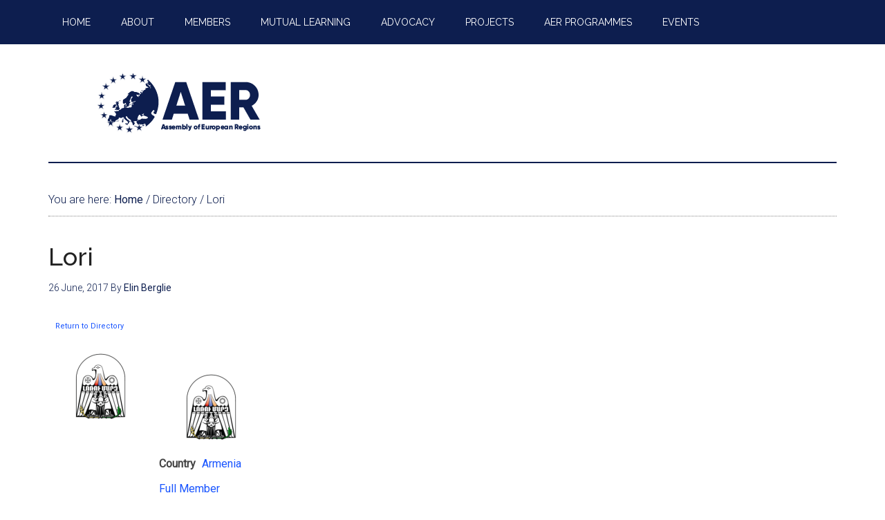

--- FILE ---
content_type: text/html; charset=UTF-8
request_url: https://aer.eu/directory/lori/
body_size: 15204
content:
<!DOCTYPE html>
<html lang="en-GB">
<head >
<meta charset="UTF-8" />
<meta name="viewport" content="width=device-width, initial-scale=1" />
<title>Lori – Assembly of European Regions</title>
<meta name='robots' content='max-image-preview:large' />

			<style type="text/css">
				.slide-excerpt { width: 100%; }
				.slide-excerpt { top: 0; }
				.slide-excerpt { left: 0; }
				.flexslider { max-width: 800px; max-height: 500px; }
				.slide-image { max-height: 500px; }
			</style><link rel='dns-prefetch' href='//aer.eu' />
<link rel='dns-prefetch' href='//ws.sharethis.com' />
<link rel='dns-prefetch' href='//www.googletagmanager.com' />
<link rel='dns-prefetch' href='//fonts.googleapis.com' />
<link rel="alternate" type="application/rss+xml" title="Assembly of European Regions &raquo; Feed" href="https://aer.eu/feed/" />
<link rel="alternate" type="application/rss+xml" title="Assembly of European Regions &raquo; Comments Feed" href="https://aer.eu/comments/feed/" />
<link rel="alternate" type="text/calendar" title="Assembly of European Regions &raquo; iCal Feed" href="https://aer.eu/https-aer-eu-category-events/?ical=1" />
<link rel="canonical" href="https://aer.eu/directory/lori/" />
<script type="text/javascript">
window._wpemojiSettings = {"baseUrl":"https:\/\/s.w.org\/images\/core\/emoji\/14.0.0\/72x72\/","ext":".png","svgUrl":"https:\/\/s.w.org\/images\/core\/emoji\/14.0.0\/svg\/","svgExt":".svg","source":{"concatemoji":"https:\/\/aer.eu\/wp\/wp-includes\/js\/wp-emoji-release.min.js?ver=750fa68813563998dc60b6cb0ded84aa"}};
/*! This file is auto-generated */
!function(e,a,t){var n,r,o,i=a.createElement("canvas"),p=i.getContext&&i.getContext("2d");function s(e,t){p.clearRect(0,0,i.width,i.height),p.fillText(e,0,0);e=i.toDataURL();return p.clearRect(0,0,i.width,i.height),p.fillText(t,0,0),e===i.toDataURL()}function c(e){var t=a.createElement("script");t.src=e,t.defer=t.type="text/javascript",a.getElementsByTagName("head")[0].appendChild(t)}for(o=Array("flag","emoji"),t.supports={everything:!0,everythingExceptFlag:!0},r=0;r<o.length;r++)t.supports[o[r]]=function(e){if(p&&p.fillText)switch(p.textBaseline="top",p.font="600 32px Arial",e){case"flag":return s("\ud83c\udff3\ufe0f\u200d\u26a7\ufe0f","\ud83c\udff3\ufe0f\u200b\u26a7\ufe0f")?!1:!s("\ud83c\uddfa\ud83c\uddf3","\ud83c\uddfa\u200b\ud83c\uddf3")&&!s("\ud83c\udff4\udb40\udc67\udb40\udc62\udb40\udc65\udb40\udc6e\udb40\udc67\udb40\udc7f","\ud83c\udff4\u200b\udb40\udc67\u200b\udb40\udc62\u200b\udb40\udc65\u200b\udb40\udc6e\u200b\udb40\udc67\u200b\udb40\udc7f");case"emoji":return!s("\ud83e\udef1\ud83c\udffb\u200d\ud83e\udef2\ud83c\udfff","\ud83e\udef1\ud83c\udffb\u200b\ud83e\udef2\ud83c\udfff")}return!1}(o[r]),t.supports.everything=t.supports.everything&&t.supports[o[r]],"flag"!==o[r]&&(t.supports.everythingExceptFlag=t.supports.everythingExceptFlag&&t.supports[o[r]]);t.supports.everythingExceptFlag=t.supports.everythingExceptFlag&&!t.supports.flag,t.DOMReady=!1,t.readyCallback=function(){t.DOMReady=!0},t.supports.everything||(n=function(){t.readyCallback()},a.addEventListener?(a.addEventListener("DOMContentLoaded",n,!1),e.addEventListener("load",n,!1)):(e.attachEvent("onload",n),a.attachEvent("onreadystatechange",function(){"complete"===a.readyState&&t.readyCallback()})),(e=t.source||{}).concatemoji?c(e.concatemoji):e.wpemoji&&e.twemoji&&(c(e.twemoji),c(e.wpemoji)))}(window,document,window._wpemojiSettings);
</script>
<style type="text/css">
img.wp-smiley,
img.emoji {
	display: inline !important;
	border: none !important;
	box-shadow: none !important;
	height: 1em !important;
	width: 1em !important;
	margin: 0 0.07em !important;
	vertical-align: -0.1em !important;
	background: none !important;
	padding: 0 !important;
}
</style>
	<link rel='stylesheet' id='pt-cv-public-style-css' href='https://aer.eu/wp-content/plugins/content-views-query-and-display-post-page/public/assets/css/cv.css?ver=3.1.0' type='text/css' media='all' />
<link rel='stylesheet' id='pt-cv-public-pro-style-css' href='https://aer.eu/wp-content/plugins/pt-content-views-pro/public/assets/css/cvpro.min.css?ver=5.12' type='text/css' media='all' />
<link rel='stylesheet' id='magazine-pro-theme-css' href='https://aer.eu/wp-content/themes/magazine-pro/style.css?ver=3.1' type='text/css' media='all' />
<link rel='stylesheet' id='wp-block-library-css' href='https://aer.eu/wp/wp-includes/css/dist/block-library/style.min.css?ver=750fa68813563998dc60b6cb0ded84aa' type='text/css' media='all' />
<link rel='stylesheet' id='wp-components-css' href='https://aer.eu/wp/wp-includes/css/dist/components/style.min.css?ver=750fa68813563998dc60b6cb0ded84aa' type='text/css' media='all' />
<link rel='stylesheet' id='wp-block-editor-css' href='https://aer.eu/wp/wp-includes/css/dist/block-editor/style.min.css?ver=750fa68813563998dc60b6cb0ded84aa' type='text/css' media='all' />
<link rel='stylesheet' id='wp-nux-css' href='https://aer.eu/wp/wp-includes/css/dist/nux/style.min.css?ver=750fa68813563998dc60b6cb0ded84aa' type='text/css' media='all' />
<link rel='stylesheet' id='wp-reusable-blocks-css' href='https://aer.eu/wp/wp-includes/css/dist/reusable-blocks/style.min.css?ver=750fa68813563998dc60b6cb0ded84aa' type='text/css' media='all' />
<link rel='stylesheet' id='wp-editor-css' href='https://aer.eu/wp/wp-includes/css/dist/editor/style.min.css?ver=750fa68813563998dc60b6cb0ded84aa' type='text/css' media='all' />
<link rel='stylesheet' id='algori_pdf_viewer-cgb-style-css-css' href='https://aer.eu/wp-content/plugins/algori-pdf-viewer/dist/blocks.style.build.css' type='text/css' media='all' />
<link rel='stylesheet' id='classic-theme-styles-css' href='https://aer.eu/wp/wp-includes/css/classic-themes.min.css?ver=750fa68813563998dc60b6cb0ded84aa' type='text/css' media='all' />
<style id='global-styles-inline-css' type='text/css'>
body{--wp--preset--color--black: #000000;--wp--preset--color--cyan-bluish-gray: #abb8c3;--wp--preset--color--white: #ffffff;--wp--preset--color--pale-pink: #f78da7;--wp--preset--color--vivid-red: #cf2e2e;--wp--preset--color--luminous-vivid-orange: #ff6900;--wp--preset--color--luminous-vivid-amber: #fcb900;--wp--preset--color--light-green-cyan: #7bdcb5;--wp--preset--color--vivid-green-cyan: #00d084;--wp--preset--color--pale-cyan-blue: #8ed1fc;--wp--preset--color--vivid-cyan-blue: #0693e3;--wp--preset--color--vivid-purple: #9b51e0;--wp--preset--gradient--vivid-cyan-blue-to-vivid-purple: linear-gradient(135deg,rgba(6,147,227,1) 0%,rgb(155,81,224) 100%);--wp--preset--gradient--light-green-cyan-to-vivid-green-cyan: linear-gradient(135deg,rgb(122,220,180) 0%,rgb(0,208,130) 100%);--wp--preset--gradient--luminous-vivid-amber-to-luminous-vivid-orange: linear-gradient(135deg,rgba(252,185,0,1) 0%,rgba(255,105,0,1) 100%);--wp--preset--gradient--luminous-vivid-orange-to-vivid-red: linear-gradient(135deg,rgba(255,105,0,1) 0%,rgb(207,46,46) 100%);--wp--preset--gradient--very-light-gray-to-cyan-bluish-gray: linear-gradient(135deg,rgb(238,238,238) 0%,rgb(169,184,195) 100%);--wp--preset--gradient--cool-to-warm-spectrum: linear-gradient(135deg,rgb(74,234,220) 0%,rgb(151,120,209) 20%,rgb(207,42,186) 40%,rgb(238,44,130) 60%,rgb(251,105,98) 80%,rgb(254,248,76) 100%);--wp--preset--gradient--blush-light-purple: linear-gradient(135deg,rgb(255,206,236) 0%,rgb(152,150,240) 100%);--wp--preset--gradient--blush-bordeaux: linear-gradient(135deg,rgb(254,205,165) 0%,rgb(254,45,45) 50%,rgb(107,0,62) 100%);--wp--preset--gradient--luminous-dusk: linear-gradient(135deg,rgb(255,203,112) 0%,rgb(199,81,192) 50%,rgb(65,88,208) 100%);--wp--preset--gradient--pale-ocean: linear-gradient(135deg,rgb(255,245,203) 0%,rgb(182,227,212) 50%,rgb(51,167,181) 100%);--wp--preset--gradient--electric-grass: linear-gradient(135deg,rgb(202,248,128) 0%,rgb(113,206,126) 100%);--wp--preset--gradient--midnight: linear-gradient(135deg,rgb(2,3,129) 0%,rgb(40,116,252) 100%);--wp--preset--duotone--dark-grayscale: url('#wp-duotone-dark-grayscale');--wp--preset--duotone--grayscale: url('#wp-duotone-grayscale');--wp--preset--duotone--purple-yellow: url('#wp-duotone-purple-yellow');--wp--preset--duotone--blue-red: url('#wp-duotone-blue-red');--wp--preset--duotone--midnight: url('#wp-duotone-midnight');--wp--preset--duotone--magenta-yellow: url('#wp-duotone-magenta-yellow');--wp--preset--duotone--purple-green: url('#wp-duotone-purple-green');--wp--preset--duotone--blue-orange: url('#wp-duotone-blue-orange');--wp--preset--font-size--small: 13px;--wp--preset--font-size--medium: 20px;--wp--preset--font-size--large: 36px;--wp--preset--font-size--x-large: 42px;--wp--preset--spacing--20: 0.44rem;--wp--preset--spacing--30: 0.67rem;--wp--preset--spacing--40: 1rem;--wp--preset--spacing--50: 1.5rem;--wp--preset--spacing--60: 2.25rem;--wp--preset--spacing--70: 3.38rem;--wp--preset--spacing--80: 5.06rem;--wp--preset--shadow--natural: 6px 6px 9px rgba(0, 0, 0, 0.2);--wp--preset--shadow--deep: 12px 12px 50px rgba(0, 0, 0, 0.4);--wp--preset--shadow--sharp: 6px 6px 0px rgba(0, 0, 0, 0.2);--wp--preset--shadow--outlined: 6px 6px 0px -3px rgba(255, 255, 255, 1), 6px 6px rgba(0, 0, 0, 1);--wp--preset--shadow--crisp: 6px 6px 0px rgba(0, 0, 0, 1);}:where(.is-layout-flex){gap: 0.5em;}body .is-layout-flow > .alignleft{float: left;margin-inline-start: 0;margin-inline-end: 2em;}body .is-layout-flow > .alignright{float: right;margin-inline-start: 2em;margin-inline-end: 0;}body .is-layout-flow > .aligncenter{margin-left: auto !important;margin-right: auto !important;}body .is-layout-constrained > .alignleft{float: left;margin-inline-start: 0;margin-inline-end: 2em;}body .is-layout-constrained > .alignright{float: right;margin-inline-start: 2em;margin-inline-end: 0;}body .is-layout-constrained > .aligncenter{margin-left: auto !important;margin-right: auto !important;}body .is-layout-constrained > :where(:not(.alignleft):not(.alignright):not(.alignfull)){max-width: var(--wp--style--global--content-size);margin-left: auto !important;margin-right: auto !important;}body .is-layout-constrained > .alignwide{max-width: var(--wp--style--global--wide-size);}body .is-layout-flex{display: flex;}body .is-layout-flex{flex-wrap: wrap;align-items: center;}body .is-layout-flex > *{margin: 0;}:where(.wp-block-columns.is-layout-flex){gap: 2em;}.has-black-color{color: var(--wp--preset--color--black) !important;}.has-cyan-bluish-gray-color{color: var(--wp--preset--color--cyan-bluish-gray) !important;}.has-white-color{color: var(--wp--preset--color--white) !important;}.has-pale-pink-color{color: var(--wp--preset--color--pale-pink) !important;}.has-vivid-red-color{color: var(--wp--preset--color--vivid-red) !important;}.has-luminous-vivid-orange-color{color: var(--wp--preset--color--luminous-vivid-orange) !important;}.has-luminous-vivid-amber-color{color: var(--wp--preset--color--luminous-vivid-amber) !important;}.has-light-green-cyan-color{color: var(--wp--preset--color--light-green-cyan) !important;}.has-vivid-green-cyan-color{color: var(--wp--preset--color--vivid-green-cyan) !important;}.has-pale-cyan-blue-color{color: var(--wp--preset--color--pale-cyan-blue) !important;}.has-vivid-cyan-blue-color{color: var(--wp--preset--color--vivid-cyan-blue) !important;}.has-vivid-purple-color{color: var(--wp--preset--color--vivid-purple) !important;}.has-black-background-color{background-color: var(--wp--preset--color--black) !important;}.has-cyan-bluish-gray-background-color{background-color: var(--wp--preset--color--cyan-bluish-gray) !important;}.has-white-background-color{background-color: var(--wp--preset--color--white) !important;}.has-pale-pink-background-color{background-color: var(--wp--preset--color--pale-pink) !important;}.has-vivid-red-background-color{background-color: var(--wp--preset--color--vivid-red) !important;}.has-luminous-vivid-orange-background-color{background-color: var(--wp--preset--color--luminous-vivid-orange) !important;}.has-luminous-vivid-amber-background-color{background-color: var(--wp--preset--color--luminous-vivid-amber) !important;}.has-light-green-cyan-background-color{background-color: var(--wp--preset--color--light-green-cyan) !important;}.has-vivid-green-cyan-background-color{background-color: var(--wp--preset--color--vivid-green-cyan) !important;}.has-pale-cyan-blue-background-color{background-color: var(--wp--preset--color--pale-cyan-blue) !important;}.has-vivid-cyan-blue-background-color{background-color: var(--wp--preset--color--vivid-cyan-blue) !important;}.has-vivid-purple-background-color{background-color: var(--wp--preset--color--vivid-purple) !important;}.has-black-border-color{border-color: var(--wp--preset--color--black) !important;}.has-cyan-bluish-gray-border-color{border-color: var(--wp--preset--color--cyan-bluish-gray) !important;}.has-white-border-color{border-color: var(--wp--preset--color--white) !important;}.has-pale-pink-border-color{border-color: var(--wp--preset--color--pale-pink) !important;}.has-vivid-red-border-color{border-color: var(--wp--preset--color--vivid-red) !important;}.has-luminous-vivid-orange-border-color{border-color: var(--wp--preset--color--luminous-vivid-orange) !important;}.has-luminous-vivid-amber-border-color{border-color: var(--wp--preset--color--luminous-vivid-amber) !important;}.has-light-green-cyan-border-color{border-color: var(--wp--preset--color--light-green-cyan) !important;}.has-vivid-green-cyan-border-color{border-color: var(--wp--preset--color--vivid-green-cyan) !important;}.has-pale-cyan-blue-border-color{border-color: var(--wp--preset--color--pale-cyan-blue) !important;}.has-vivid-cyan-blue-border-color{border-color: var(--wp--preset--color--vivid-cyan-blue) !important;}.has-vivid-purple-border-color{border-color: var(--wp--preset--color--vivid-purple) !important;}.has-vivid-cyan-blue-to-vivid-purple-gradient-background{background: var(--wp--preset--gradient--vivid-cyan-blue-to-vivid-purple) !important;}.has-light-green-cyan-to-vivid-green-cyan-gradient-background{background: var(--wp--preset--gradient--light-green-cyan-to-vivid-green-cyan) !important;}.has-luminous-vivid-amber-to-luminous-vivid-orange-gradient-background{background: var(--wp--preset--gradient--luminous-vivid-amber-to-luminous-vivid-orange) !important;}.has-luminous-vivid-orange-to-vivid-red-gradient-background{background: var(--wp--preset--gradient--luminous-vivid-orange-to-vivid-red) !important;}.has-very-light-gray-to-cyan-bluish-gray-gradient-background{background: var(--wp--preset--gradient--very-light-gray-to-cyan-bluish-gray) !important;}.has-cool-to-warm-spectrum-gradient-background{background: var(--wp--preset--gradient--cool-to-warm-spectrum) !important;}.has-blush-light-purple-gradient-background{background: var(--wp--preset--gradient--blush-light-purple) !important;}.has-blush-bordeaux-gradient-background{background: var(--wp--preset--gradient--blush-bordeaux) !important;}.has-luminous-dusk-gradient-background{background: var(--wp--preset--gradient--luminous-dusk) !important;}.has-pale-ocean-gradient-background{background: var(--wp--preset--gradient--pale-ocean) !important;}.has-electric-grass-gradient-background{background: var(--wp--preset--gradient--electric-grass) !important;}.has-midnight-gradient-background{background: var(--wp--preset--gradient--midnight) !important;}.has-small-font-size{font-size: var(--wp--preset--font-size--small) !important;}.has-medium-font-size{font-size: var(--wp--preset--font-size--medium) !important;}.has-large-font-size{font-size: var(--wp--preset--font-size--large) !important;}.has-x-large-font-size{font-size: var(--wp--preset--font-size--x-large) !important;}
.wp-block-navigation a:where(:not(.wp-element-button)){color: inherit;}
:where(.wp-block-columns.is-layout-flex){gap: 2em;}
.wp-block-pullquote{font-size: 1.5em;line-height: 1.6;}
</style>
<link rel='stylesheet' id='BNSFT-Style-css' href='https://aer.eu/wp-content/plugins/bns-featured-tag/bnsft-style.css?ver=2.7.2' type='text/css' media='screen' />
<link rel='stylesheet' id='related-posts-by-taxonomy-css' href='https://aer.eu/wp-content/plugins/related-posts-by-taxonomy/includes/assets/css/styles.css?ver=750fa68813563998dc60b6cb0ded84aa' type='text/css' media='all' />
<link rel='stylesheet' id='ppress-frontend-css' href='https://aer.eu/wp-content/plugins/wp-user-avatar/assets/css/frontend.min.css?ver=4.12.0' type='text/css' media='all' />
<link rel='stylesheet' id='ppress-flatpickr-css' href='https://aer.eu/wp-content/plugins/wp-user-avatar/assets/flatpickr/flatpickr.min.css?ver=4.12.0' type='text/css' media='all' />
<link rel='stylesheet' id='ppress-select2-css' href='https://aer.eu/wp-content/plugins/wp-user-avatar/assets/select2/select2.min.css?ver=750fa68813563998dc60b6cb0ded84aa' type='text/css' media='all' />
<link rel='stylesheet' id='ivory-search-styles-css' href='https://aer.eu/wp-content/plugins/add-search-to-menu/public/css/ivory-search.min.css?ver=5.5.2' type='text/css' media='all' />
<style id='dominant-color-styles-inline-css' type='text/css'>
img[data-dominant-color]:not(.has-transparency) { background-color: var(--dominant-color); }
</style>
<link rel='stylesheet' id='dashicons-css' href='https://aer.eu/wp/wp-includes/css/dashicons.min.css?ver=750fa68813563998dc60b6cb0ded84aa' type='text/css' media='all' />
<link rel='stylesheet' id='google-fonts-css' href='//fonts.googleapis.com/css?family=Roboto%3A300%2C400%7CRaleway%3A400%2C500%2C900&#038;ver=3.1' type='text/css' media='all' />
<link rel='stylesheet' id='wpbdp-widgets-css' href='https://aer.eu/wp-content/plugins/business-directory-plugin/assets/css/widgets.min.css?ver=6.3.7' type='text/css' media='all' />
<link rel='stylesheet' id='wpbdp-base-css-css' href='https://aer.eu/wp-content/plugins/business-directory-plugin/assets/css/wpbdp.min.css?ver=6.3.7' type='text/css' media='all' />
<style id='wpbdp-base-css-inline-css' type='text/css'>
html{--bd-main-color:#569AF6;--bd-main-color-20:#569AF633;--bd-main-color-8:#569AF614;--bd-thumbnail-width:150px;--bd-thumbnail-height:150px;}
.wpbdp-plan-price input[type=radio]+ label span:before{content:'Select';}.wpbdp-plan-price input[type=radio]:checked + label span:before{content:'Selected';}
</style>
<link rel='stylesheet' id='simple-social-icons-font-css' href='https://aer.eu/wp-content/plugins/simple-social-icons/css/style.css?ver=3.0.2' type='text/css' media='all' />
<link rel='stylesheet' id='synved-shortcode-jquery-ui-css' href='https://aer.eu/wp-content/plugins/synved-shortcodes/synved-shortcode/jqueryUI/css/snvdshc/jquery-ui-1.9.2.custom.min.css?ver=1.9.2' type='text/css' media='all' />
<link rel='stylesheet' id='synved-shortcode-layout-css' href='https://aer.eu/wp-content/plugins/synved-shortcodes/synved-shortcode/style/layout.css?ver=1.0' type='text/css' media='all' />
<link rel='stylesheet' id='synved-shortcode-jquery-ui-custom-css' href='https://aer.eu/wp-content/plugins/synved-shortcodes/synved-shortcode/style/jquery-ui.css?ver=1.0' type='text/css' media='all' />
<link rel='stylesheet' id='tablepress-default-css' href='https://aer.eu/wp-content/plugins/tablepress/css/build/default.css?ver=2.1.5' type='text/css' media='all' />
<link rel='stylesheet' id='gca-column-styles-css' href='https://aer.eu/wp-content/plugins/genesis-columns-advanced/css/gca-column-styles.css?ver=750fa68813563998dc60b6cb0ded84aa' type='text/css' media='all' />
<link rel='stylesheet' id='jquery-lazyloadxt-spinner-css-css' href='//aer.eu/wp-content/plugins/a3-lazy-load/assets/css/jquery.lazyloadxt.spinner.css?ver=750fa68813563998dc60b6cb0ded84aa' type='text/css' media='all' />
<link rel='stylesheet' id='default-styles.min-css' href='https://aer.eu/wp-content/plugins/business-directory-plugin/themes/default/assets/styles.min.css?ver=6.3.7' type='text/css' media='all' />
<link rel='stylesheet' id='wp_edit_column-styles-css' href='https://aer.eu/wp-content/plugins/wp-edit/css/column-style.css?ver=750fa68813563998dc60b6cb0ded84aa' type='text/css' media='all' />
<link rel='stylesheet' id='genesis-tabs-stylesheet-css' href='https://aer.eu/wp-content/plugins/genesis-tabs/assets/css/style.css?ver=0.9.5' type='text/css' media='all' />
<link rel='stylesheet' id='slider_styles-css' href='https://aer.eu/wp-content/plugins/genesis-responsive-slider/assets/style.css?ver=1.0.1' type='text/css' media='all' />
<script type='text/javascript' src='https://aer.eu/wp/wp-includes/js/jquery/jquery.min.js?ver=3.6.4' id='jquery-core-js'></script>
<script type='text/javascript' src='https://aer.eu/wp/wp-includes/js/jquery/jquery-migrate.min.js?ver=3.4.0' id='jquery-migrate-js'></script>
<script type='text/javascript' src='https://aer.eu/wp-content/plugins/wp-user-avatar/assets/flatpickr/flatpickr.min.js?ver=4.12.0' id='ppress-flatpickr-js'></script>
<script type='text/javascript' src='https://aer.eu/wp-content/plugins/wp-user-avatar/assets/select2/select2.min.js?ver=4.12.0' id='ppress-select2-js'></script>
<script type='text/javascript' src='https://aer.eu/wp-content/plugins/genesis-post-navigation/js/gpn_custom_script.js?ver=750fa68813563998dc60b6cb0ded84aa' id='gpn-custom-script-js'></script>
<script type='text/javascript' src='https://aer.eu/wp-content/themes/magazine-pro/js/entry-date.js?ver=1.0.0' id='magazine-entry-date-js'></script>
<script type='text/javascript' src='https://aer.eu/wp-content/themes/magazine-pro/js/responsive-menu.js?ver=1.0.0' id='magazine-responsive-menu-js'></script>
<script type='text/javascript' src='https://aer.eu/wp/wp-includes/js/jquery/ui/core.min.js?ver=1.13.2' id='jquery-ui-core-js'></script>
<script type='text/javascript' src='https://aer.eu/wp/wp-includes/js/jquery/ui/tabs.min.js?ver=1.13.2' id='jquery-ui-tabs-js'></script>
<script type='text/javascript' src='https://aer.eu/wp/wp-includes/js/jquery/ui/mouse.min.js?ver=1.13.2' id='jquery-ui-mouse-js'></script>
<script type='text/javascript' src='https://aer.eu/wp-content/plugins/synved-shortcodes/synved-shortcode/script/jquery.ba-bbq.min.js?ver=1.2.1' id='jquery-babbq-js'></script>
<script type='text/javascript' src='https://aer.eu/wp-content/plugins/synved-shortcodes/synved-shortcode/script/jquery.scrolltab.js?ver=1.0' id='jquery-scrolltab-js'></script>
<script type='text/javascript' src='https://aer.eu/wp/wp-includes/js/jquery/ui/accordion.min.js?ver=1.13.2' id='jquery-ui-accordion-js'></script>
<script type='text/javascript' src='https://aer.eu/wp/wp-includes/js/jquery/ui/controlgroup.min.js?ver=1.13.2' id='jquery-ui-controlgroup-js'></script>
<script type='text/javascript' src='https://aer.eu/wp/wp-includes/js/jquery/ui/checkboxradio.min.js?ver=1.13.2' id='jquery-ui-checkboxradio-js'></script>
<script type='text/javascript' src='https://aer.eu/wp/wp-includes/js/jquery/ui/button.min.js?ver=1.13.2' id='jquery-ui-button-js'></script>
<script type='text/javascript' src='https://aer.eu/wp-content/plugins/synved-shortcodes/synved-shortcode/script/jquery-unselectable.js?ver=1.0.0' id='jquery-unselectable-js'></script>
<script type='text/javascript' src='https://aer.eu/wp/wp-includes/js/jquery/ui/slider.min.js?ver=1.13.2' id='jquery-ui-slider-js'></script>
<script type='text/javascript' src='https://aer.eu/wp-content/plugins/synved-shortcodes/synved-shortcode/script/base.js?ver=1.0' id='synved-shortcode-base-js'></script>
<script type='text/javascript' src='https://aer.eu/wp-content/plugins/synved-shortcodes/synved-shortcode/script/custom.js?ver=1.0' id='synved-shortcode-custom-js'></script>
<script id='st_insights_js' type='text/javascript' src='https://ws.sharethis.com/button/st_insights.js?publisher=eba0f3ba-f9ab-408c-bc68-c28af5afe749&#038;product=feather&#038;ver=1672914423' id='feather-sharethis-js'></script>

<!-- Google Analytics snippet added by Site Kit -->
<script type='text/javascript' src='https://www.googletagmanager.com/gtag/js?id=GT-PJ72KF3' id='google_gtagjs-js' async></script>
<script type='text/javascript' id='google_gtagjs-js-after'>
window.dataLayer = window.dataLayer || [];function gtag(){dataLayer.push(arguments);}
gtag('set', 'linker', {"domains":["aer.eu"]} );
gtag("js", new Date());
gtag("set", "developer_id.dZTNiMT", true);
gtag("config", "GT-PJ72KF3");
</script>

<!-- End Google Analytics snippet added by Site Kit -->
<link rel="https://api.w.org/" href="https://aer.eu/wp-json/" /><link rel="alternate" type="application/json" href="https://aer.eu/wp-json/wp/v2/wpbdp_listing/15652" /><link rel="EditURI" type="application/rsd+xml" title="RSD" href="https://aer.eu/wp/xmlrpc.php?rsd" />
<link rel="alternate" type="application/json+oembed" href="https://aer.eu/wp-json/oembed/1.0/embed?url=https%3A%2F%2Faer.eu%2Fdirectory%2Flori%2F" />
<link rel="alternate" type="text/xml+oembed" href="https://aer.eu/wp-json/oembed/1.0/embed?url=https%3A%2F%2Faer.eu%2Fdirectory%2Flori%2F&#038;format=xml" />

		<!-- GA Google Analytics @ https://m0n.co/ga -->
		<script type="text/javascript">
			var _gaq = _gaq || [];
			_gaq.push(['_setAccount', 'UA-112185298-1']);
			_gaq.push(['_trackPageview']);
			(function() {
				var ga = document.createElement('script'); ga.type = 'text/javascript'; ga.async = true;
				ga.src = ('https:' == document.location.protocol ? 'https://ssl' : 'http://www') + '.google-analytics.com/ga.js';
				var s = document.getElementsByTagName('script')[0]; s.parentNode.insertBefore(ga, s);
			})();
		</script>

	<meta name="generator" content="Site Kit by Google 1.105.0" /><meta name="generator" content="Performance Lab 2.5.0; modules: images/dominant-color-images, images/fetchpriority, images/webp-support, images/webp-uploads">
        <style type="text/css" id="pf-main-css">
            
				@media screen {
					.printfriendly {
						z-index: 1000; position: relative
					}
					.printfriendly a, .printfriendly a:link, .printfriendly a:visited, .printfriendly a:hover, .printfriendly a:active {
						font-weight: 600;
						cursor: pointer;
						text-decoration: none;
						border: none;
						-webkit-box-shadow: none;
						-moz-box-shadow: none;
						box-shadow: none;
						outline:none;
						font-size: 14px !important;
						color: #6D9F00 !important;
					}
					.printfriendly.pf-alignleft {
						float: left;
					}
					.printfriendly.pf-alignright {
						float: right;
					}
					.printfriendly.pf-aligncenter {
						justify-content: center;
						display: flex; align-items: center;
					}
				}
				
				.pf-button-img {
					border: none;
					-webkit-box-shadow: none; 
					-moz-box-shadow: none; 
					box-shadow: none; 
					padding: 0; 
					margin: 0;
					display: inline; 
					vertical-align: middle;
				}
			  
				img.pf-button-img + .pf-button-text {
					margin-left: 6px;
				}

				@media print {
					.printfriendly {
						display: none;
					}
				}
				        </style>

            
        <style type="text/css" id="pf-excerpt-styles">
          .pf-button.pf-button-excerpt {
              display: none;
           }
        </style>

            <meta name="et-api-version" content="v1"><meta name="et-api-origin" content="https://aer.eu"><link rel="https://theeventscalendar.com/" href="https://aer.eu/wp-json/tribe/tickets/v1/" /><meta name="tec-api-version" content="v1"><meta name="tec-api-origin" content="https://aer.eu"><link rel="alternate" href="https://aer.eu/wp-json/tribe/events/v1/" /><link rel="pingback" href="https://aer.eu/wp/xmlrpc.php" />
<script>
  (function(i,s,o,g,r,a,m){i['GoogleAnalyticsObject']=r;i[r]=i[r]||function(){
  (i[r].q=i[r].q||[]).push(arguments)},i[r].l=1*new Date();a=s.createElement(o),
  m=s.getElementsByTagName(o)[0];a.async=1;a.src=g;m.parentNode.insertBefore(a,m)
  })(window,document,'script','//www.google-analytics.com/analytics.js','ga');

  ga('create', 'UA-69784853-1', 'auto');
  ga('send', 'pageview');

</script>

<link rel="apple-touch-icon-precomposed" sizes="57x57" href="apple-touch-icon-57x57.png" />
<link rel="apple-touch-icon-precomposed" sizes="114x114" href="apple-touch-icon-114x114.png" />
<link rel="apple-touch-icon-precomposed" sizes="72x72" href="apple-touch-icon-72x72.png" />
<link rel="apple-touch-icon-precomposed" sizes="144x144" href="apple-touch-icon-144x144.png" />
<link rel="apple-touch-icon-precomposed" sizes="60x60" href="apple-touch-icon-60x60.png" />
<link rel="apple-touch-icon-precomposed" sizes="120x120" href="apple-touch-icon-120x120.png" />
<link rel="apple-touch-icon-precomposed" sizes="76x76" href="apple-touch-icon-76x76.png" />
<link rel="apple-touch-icon-precomposed" sizes="152x152" href="apple-touch-icon-152x152.png" />
<link rel="icon" type="image/png" href="favicon-196x196.png" sizes="196x196" />
<link rel="icon" type="image/png" href="favicon-96x96.png" sizes="96x96" />
<link rel="icon" type="image/png" href="favicon-32x32.png" sizes="32x32" />
<link rel="icon" type="image/png" href="favicon-16x16.png" sizes="16x16" />
<link rel="icon" type="image/png" href="favicon-128.png" sizes="128x128" />
<meta name="application-name" content="&nbsp;"/>
<meta name="msapplication-TileColor" content="#FFFFFF" />
<meta name="msapplication-TileImage" content="mstile-144x144.png" />
<meta name="msapplication-square70x70logo" content="mstile-70x70.png" />
<meta name="msapplication-square150x150logo" content="mstile-150x150.png" />
<meta name="msapplication-wide310x150logo" content="mstile-310x150.png" />
<meta name="msapplication-square310x310logo" content="mstile-310x310.png" />
<style type="text/css">.site-title a { background: url(https://aer.eu/wp-content/uploads/2017/06/cropped-website-logo_website-logo.png) no-repeat !important; }</style>
<style>
#after-post-nav {
	height:45px;
	margin:30px;
	display:inline-block;
	}

.gps-nav-next{	
	background: none repeat scroll 0 0 #D5D5D5;
    border-radius:  0 30px 30px 0;
   -webkit-border-radius:  0 30px 30px 0;
   -moz-border-radius:  0 30px 30px 0;
   -o-border-radius:  0 30px 30px 0;
    padding: 10px;
    float: right;                                          
    margin: 5px 20px 0 5px;
	display : block; 
	cursor : pointer;
	}    

.gps-nav-prev{

	 background: none repeat scroll 0 0 #D5D5D5;
	 border-radius:30px 0 0 30px;
	 -moz-border-radius:30px 0 0 30px;
	 -webkit-border-radius:30px 0 0 30px;
	 -o-border-radius:30px 0 0 30px;
	 padding: 10px;
	 float: left;
	 margin: 5px 20px 5px 0;
	 display : block; 
	 cursor : pointer;
	 }

.gps-nav-prev a, .gps-nav-next a{
	     display : block;
	     color: #666666 !important;
	     text-decoration: none;}

.gps-nav-next:hover, .gps-nav-prev:hover{
	
		 background: #262626 ;
		 padding-left:20px;
		-webkit-transition: all 0.5s ease-in-out;
		-moz-transition: all 0.5s ease-in-out;
		-o-transition: all 0.5s ease-in-out;
		-ms-transition: all 0.5s ease-in-out;}

.gps-nav-prev a:hover{
        color: #F5F5F5 !important; 
        padding-left:20px;
       -webkit-transition: all 0.5s ease-in-out;
       -moz-transition: all 0.5s ease-in-out;
       -o-transition: all 0.5s ease-in-out;
       -ms-transition: all 0.5s ease-in-out;}

.gps-nav-next a:hover{
	
        padding-right:20px;
        color: #F5F5F5 !important; 
       -webkit-transition: all 0.5s ease-in-out;
       -moz-transition: all 0.5s ease-in-out;
       -o-transition: all 0.5s ease-in-out;
       -ms-transition: all 0.5s ease-in-out;
        }
.gps-nav-next, .gps-nav-prev{
	border-radius:  0 ;
	-webkit-border-radius:  0 ;
	-moz-border-radius:  0 ;
	-o-border-radius:  0 ;}</style>
<style type="text/css"></style>

<style type="text/css"></style>
<style>
.synved-social-resolution-single {
display: inline-block;
}
.synved-social-resolution-normal {
display: inline-block;
}
.synved-social-resolution-hidef {
display: none;
}

@media only screen and (min--moz-device-pixel-ratio: 2),
only screen and (-o-min-device-pixel-ratio: 2/1),
only screen and (-webkit-min-device-pixel-ratio: 2),
only screen and (min-device-pixel-ratio: 2),
only screen and (min-resolution: 2dppx),
only screen and (min-resolution: 192dpi) {
	.synved-social-resolution-normal {
	display: none;
	}
	.synved-social-resolution-hidef {
	display: inline-block;
	}
}
</style><link rel="icon" href="https://aer.eu/wp-content/uploads/2017/06/cropped-New-Logo-AER_Square-Blue-on-White-2-100x100.png" sizes="32x32" />
<link rel="icon" href="https://aer.eu/wp-content/uploads/2017/06/cropped-New-Logo-AER_Square-Blue-on-White-2-200x200.png" sizes="192x192" />
<link rel="apple-touch-icon" href="https://aer.eu/wp-content/uploads/2017/06/cropped-New-Logo-AER_Square-Blue-on-White-2-200x200.png" />
<meta name="msapplication-TileImage" content="https://aer.eu/wp-content/uploads/2017/06/cropped-New-Logo-AER_Square-Blue-on-White-2.png" />
		<style type="text/css" id="wp-custom-css">
			/* The Events Calendar: Showing Genesis Featured Posts Widget titles (added by Adviser) */

.single-tribe_venue .featured-content .type-post header.entry-header,
.single-tribe_organizer .featured-content .type-post header.entry-header,
.single-tribe_events .featured-content .type-post header.entry-header,
.events-archive .featured-content .type-post header.entry-header {
    display:block;
}

/* End of The Events Calendar CSS */

/* Overlay titles over images in Genesis Featured Posts widget */

.home-top .entry {
	position: relative;
}

@media only screen and (min-width: 501px) {

	.home-top .entry-header {
		position: absolute;
		top: 20%;
		left: 50%;
		-webkit-transform: translate(-50%, -50%);
		-moz-transform: translate(-50%, -50%);
		-ms-transform: translate(-50%, -50%);
		-o-transform: translate(-50%, -50%);
		transform: translate(-50%, -50%);
		width: 100%;
		padding: 0 100px;
	}

	.home-top .entry-title a {
		color: #fff;
		background-color: rgba(0,0,0,0.7);
		padding: 10px 20px;
		line-height: 1.5;
		display: inline-block;
	}

	.home-top .entry-title a:hover {
		color: #76d2c5;
	}

}
/* End of Overlay titles over images in Genesis Featured Posts widget */

		</style>
		</head>
<body class="wpbdp_listing-template-default single single-wpbdp_listing postid-15652 tribe-no-js page-template-magazine-pro-theme genesis custom-header header-image full-width-content genesis-breadcrumbs-visible genesis-footer-widgets-visible primary-nav business-directory wpbdp-view-show_listing wpbdp-wp-theme-magazine-pro wpbdp-wp-theme-genesis wpbdp-theme-default tribe-theme-genesis" itemscope itemtype="https://schema.org/WebPage"><svg xmlns="http://www.w3.org/2000/svg" viewBox="0 0 0 0" width="0" height="0" focusable="false" role="none" style="visibility: hidden; position: absolute; left: -9999px; overflow: hidden;" ><defs><filter id="wp-duotone-dark-grayscale"><feColorMatrix color-interpolation-filters="sRGB" type="matrix" values=" .299 .587 .114 0 0 .299 .587 .114 0 0 .299 .587 .114 0 0 .299 .587 .114 0 0 " /><feComponentTransfer color-interpolation-filters="sRGB" ><feFuncR type="table" tableValues="0 0.49803921568627" /><feFuncG type="table" tableValues="0 0.49803921568627" /><feFuncB type="table" tableValues="0 0.49803921568627" /><feFuncA type="table" tableValues="1 1" /></feComponentTransfer><feComposite in2="SourceGraphic" operator="in" /></filter></defs></svg><svg xmlns="http://www.w3.org/2000/svg" viewBox="0 0 0 0" width="0" height="0" focusable="false" role="none" style="visibility: hidden; position: absolute; left: -9999px; overflow: hidden;" ><defs><filter id="wp-duotone-grayscale"><feColorMatrix color-interpolation-filters="sRGB" type="matrix" values=" .299 .587 .114 0 0 .299 .587 .114 0 0 .299 .587 .114 0 0 .299 .587 .114 0 0 " /><feComponentTransfer color-interpolation-filters="sRGB" ><feFuncR type="table" tableValues="0 1" /><feFuncG type="table" tableValues="0 1" /><feFuncB type="table" tableValues="0 1" /><feFuncA type="table" tableValues="1 1" /></feComponentTransfer><feComposite in2="SourceGraphic" operator="in" /></filter></defs></svg><svg xmlns="http://www.w3.org/2000/svg" viewBox="0 0 0 0" width="0" height="0" focusable="false" role="none" style="visibility: hidden; position: absolute; left: -9999px; overflow: hidden;" ><defs><filter id="wp-duotone-purple-yellow"><feColorMatrix color-interpolation-filters="sRGB" type="matrix" values=" .299 .587 .114 0 0 .299 .587 .114 0 0 .299 .587 .114 0 0 .299 .587 .114 0 0 " /><feComponentTransfer color-interpolation-filters="sRGB" ><feFuncR type="table" tableValues="0.54901960784314 0.98823529411765" /><feFuncG type="table" tableValues="0 1" /><feFuncB type="table" tableValues="0.71764705882353 0.25490196078431" /><feFuncA type="table" tableValues="1 1" /></feComponentTransfer><feComposite in2="SourceGraphic" operator="in" /></filter></defs></svg><svg xmlns="http://www.w3.org/2000/svg" viewBox="0 0 0 0" width="0" height="0" focusable="false" role="none" style="visibility: hidden; position: absolute; left: -9999px; overflow: hidden;" ><defs><filter id="wp-duotone-blue-red"><feColorMatrix color-interpolation-filters="sRGB" type="matrix" values=" .299 .587 .114 0 0 .299 .587 .114 0 0 .299 .587 .114 0 0 .299 .587 .114 0 0 " /><feComponentTransfer color-interpolation-filters="sRGB" ><feFuncR type="table" tableValues="0 1" /><feFuncG type="table" tableValues="0 0.27843137254902" /><feFuncB type="table" tableValues="0.5921568627451 0.27843137254902" /><feFuncA type="table" tableValues="1 1" /></feComponentTransfer><feComposite in2="SourceGraphic" operator="in" /></filter></defs></svg><svg xmlns="http://www.w3.org/2000/svg" viewBox="0 0 0 0" width="0" height="0" focusable="false" role="none" style="visibility: hidden; position: absolute; left: -9999px; overflow: hidden;" ><defs><filter id="wp-duotone-midnight"><feColorMatrix color-interpolation-filters="sRGB" type="matrix" values=" .299 .587 .114 0 0 .299 .587 .114 0 0 .299 .587 .114 0 0 .299 .587 .114 0 0 " /><feComponentTransfer color-interpolation-filters="sRGB" ><feFuncR type="table" tableValues="0 0" /><feFuncG type="table" tableValues="0 0.64705882352941" /><feFuncB type="table" tableValues="0 1" /><feFuncA type="table" tableValues="1 1" /></feComponentTransfer><feComposite in2="SourceGraphic" operator="in" /></filter></defs></svg><svg xmlns="http://www.w3.org/2000/svg" viewBox="0 0 0 0" width="0" height="0" focusable="false" role="none" style="visibility: hidden; position: absolute; left: -9999px; overflow: hidden;" ><defs><filter id="wp-duotone-magenta-yellow"><feColorMatrix color-interpolation-filters="sRGB" type="matrix" values=" .299 .587 .114 0 0 .299 .587 .114 0 0 .299 .587 .114 0 0 .299 .587 .114 0 0 " /><feComponentTransfer color-interpolation-filters="sRGB" ><feFuncR type="table" tableValues="0.78039215686275 1" /><feFuncG type="table" tableValues="0 0.94901960784314" /><feFuncB type="table" tableValues="0.35294117647059 0.47058823529412" /><feFuncA type="table" tableValues="1 1" /></feComponentTransfer><feComposite in2="SourceGraphic" operator="in" /></filter></defs></svg><svg xmlns="http://www.w3.org/2000/svg" viewBox="0 0 0 0" width="0" height="0" focusable="false" role="none" style="visibility: hidden; position: absolute; left: -9999px; overflow: hidden;" ><defs><filter id="wp-duotone-purple-green"><feColorMatrix color-interpolation-filters="sRGB" type="matrix" values=" .299 .587 .114 0 0 .299 .587 .114 0 0 .299 .587 .114 0 0 .299 .587 .114 0 0 " /><feComponentTransfer color-interpolation-filters="sRGB" ><feFuncR type="table" tableValues="0.65098039215686 0.40392156862745" /><feFuncG type="table" tableValues="0 1" /><feFuncB type="table" tableValues="0.44705882352941 0.4" /><feFuncA type="table" tableValues="1 1" /></feComponentTransfer><feComposite in2="SourceGraphic" operator="in" /></filter></defs></svg><svg xmlns="http://www.w3.org/2000/svg" viewBox="0 0 0 0" width="0" height="0" focusable="false" role="none" style="visibility: hidden; position: absolute; left: -9999px; overflow: hidden;" ><defs><filter id="wp-duotone-blue-orange"><feColorMatrix color-interpolation-filters="sRGB" type="matrix" values=" .299 .587 .114 0 0 .299 .587 .114 0 0 .299 .587 .114 0 0 .299 .587 .114 0 0 " /><feComponentTransfer color-interpolation-filters="sRGB" ><feFuncR type="table" tableValues="0.098039215686275 1" /><feFuncG type="table" tableValues="0 0.66274509803922" /><feFuncB type="table" tableValues="0.84705882352941 0.41960784313725" /><feFuncA type="table" tableValues="1 1" /></feComponentTransfer><feComposite in2="SourceGraphic" operator="in" /></filter></defs></svg><div class="site-container"><nav class="nav-primary" aria-label="Main" itemscope itemtype="https://schema.org/SiteNavigationElement"><div class="wrap"><ul id="menu-head" class="menu genesis-nav-menu menu-primary"><li id="menu-item-11180" class="menu-item menu-item-type-custom menu-item-object-custom menu-item-home menu-item-11180"><a href="https://aer.eu/" itemprop="url"><span itemprop="name">Home</span></a></li>
<li id="menu-item-9530" class="menu-item menu-item-type-post_type menu-item-object-page menu-item-has-children menu-item-9530"><a href="https://aer.eu/aer-largest-independent-network-regions-wider-europe/" itemprop="url"><span itemprop="name">About</span></a>
<ul class="sub-menu">
	<li id="menu-item-10626" class="menu-item menu-item-type-post_type menu-item-object-page menu-item-has-children menu-item-10626"><a href="https://aer.eu/governance-structure/" itemprop="url"><span itemprop="name">Governance &#038; Structure</span></a>
	<ul class="sub-menu">
		<li id="menu-item-42974" class="menu-item menu-item-type-post_type menu-item-object-page menu-item-42974"><a href="https://aer.eu/governance-structure/the-executive-board/" itemprop="url"><span itemprop="name">The AER Executive Board</span></a></li>
		<li id="menu-item-51020" class="menu-item menu-item-type-post_type menu-item-object-page menu-item-51020"><a href="https://aer.eu/governance-structure/general-assembly/" itemprop="url"><span itemprop="name">The AER General Assembly</span></a></li>
		<li id="menu-item-51021" class="menu-item menu-item-type-post_type menu-item-object-page menu-item-51021"><a href="https://aer.eu/governance-structure/the-bureau/" itemprop="url"><span itemprop="name">The AER Political Bureau</span></a></li>
		<li id="menu-item-50588" class="menu-item menu-item-type-post_type menu-item-object-page menu-item-has-children menu-item-50588"><a href="https://aer.eu/statute-strategies/" itemprop="url"><span itemprop="name">Statute &#038; strategies</span></a>
		<ul class="sub-menu">
			<li id="menu-item-51151" class="menu-item menu-item-type-post_type menu-item-object-page menu-item-51151"><a href="https://aer.eu/governance-structure/aer-election-committee/" itemprop="url"><span itemprop="name">AER Election Committee</span></a></li>
			<li id="menu-item-51152" class="menu-item menu-item-type-post_type menu-item-object-page menu-item-51152"><a href="https://aer.eu/governance-structure/monitoring-evaluation-group/" itemprop="url"><span itemprop="name">AER Monitoring &#038; Evaluation Group (MEG)</span></a></li>
			<li id="menu-item-10661" class="menu-item menu-item-type-post_type menu-item-object-page menu-item-10661"><a href="https://aer.eu/aer-statute/aer-procedures/" itemprop="url"><span itemprop="name">AER Procedures</span></a></li>
		</ul>
</li>
		<li id="menu-item-16887" class="menu-item menu-item-type-post_type menu-item-object-page menu-item-16887"><a href="https://aer.eu/secretariat/" itemprop="url"><span itemprop="name">The AER Secretariat</span></a></li>
	</ul>
</li>
	<li id="menu-item-11273" class="menu-item menu-item-type-post_type menu-item-object-page menu-item-11273"><a href="https://aer.eu/the-history-of-aer/" itemprop="url"><span itemprop="name">The History of AER</span></a></li>
</ul>
</li>
<li id="menu-item-16859" class="menu-item menu-item-type-custom menu-item-object-custom menu-item-has-children menu-item-16859"><a href="https://aer.eu/directory/" itemprop="url"><span itemprop="name">Members</span></a>
<ul class="sub-menu">
	<li id="menu-item-22517" class="menu-item menu-item-type-custom menu-item-object-custom menu-item-22517"><a href="https://aer.eu/aer-largest-independent-network-regions-wider-europe/" itemprop="url"><span itemprop="name">Who are AER&#8217;s members?</span></a></li>
	<li id="menu-item-22505" class="menu-item menu-item-type-custom menu-item-object-custom menu-item-22505"><a href="https://aer.eu/directory/" itemprop="url"><span itemprop="name">Member Directory</span></a></li>
	<li id="menu-item-43033" class="menu-item menu-item-type-post_type menu-item-object-page menu-item-43033"><a href="https://aer.eu/aer-stands-with-ukraine/" itemprop="url"><span itemprop="name">AER stands with Ukraine</span></a></li>
	<li id="menu-item-22504" class="menu-item menu-item-type-custom menu-item-object-custom menu-item-22504"><a href="https://aer.eu/aer-largest-independent-network-regions-wider-europe/join-world-european-regions/" itemprop="url"><span itemprop="name">Join AER!</span></a></li>
</ul>
</li>
<li id="menu-item-17099" class="menu-item menu-item-type-post_type menu-item-object-page menu-item-has-children menu-item-17099"><a href="https://aer.eu/governance-structure/community/" itemprop="url"><span itemprop="name">Mutual Learning</span></a>
<ul class="sub-menu">
	<li id="menu-item-43037" class="menu-item menu-item-type-post_type menu-item-object-page menu-item-43037"><a href="https://aer.eu/governance-structure/community/" itemprop="url"><span itemprop="name">About Mutual Learning</span></a></li>
	<li id="menu-item-16943" class="menu-item menu-item-type-post_type menu-item-object-page menu-item-16943"><a href="https://aer.eu/governance-structure/community/working-groups/" itemprop="url"><span itemprop="name">Working Groups</span></a></li>
	<li id="menu-item-16942" class="menu-item menu-item-type-post_type menu-item-object-page menu-item-16942"><a href="https://aer.eu/governance-structure/community/the-knowledge-transfer-forum/" itemprop="url"><span itemprop="name">Knowledge Transfer Events</span></a></li>
</ul>
</li>
<li id="menu-item-22514" class="menu-item menu-item-type-post_type menu-item-object-page menu-item-has-children menu-item-22514"><a href="https://aer.eu/about-our-advocacy-work/" itemprop="url"><span itemprop="name">Advocacy</span></a>
<ul class="sub-menu">
	<li id="menu-item-22516" class="menu-item menu-item-type-post_type menu-item-object-page menu-item-22516"><a href="https://aer.eu/about-our-advocacy-work/" itemprop="url"><span itemprop="name">About Our Advocacy Work</span></a></li>
	<li id="menu-item-22515" class="menu-item menu-item-type-custom menu-item-object-custom menu-item-22515"><a href="https://aer.eu/governance-structure/the-bureau/" itemprop="url"><span itemprop="name">The Bureau</span></a></li>
	<li id="menu-item-38191" class="menu-item menu-item-type-post_type menu-item-object-page menu-item-38191"><a href="https://aer.eu/sdgs/" itemprop="url"><span itemprop="name">The 2030 Agenda for Sustainable Development</span></a></li>
	<li id="menu-item-20931" class="menu-item menu-item-type-post_type menu-item-object-page menu-item-20931"><a href="https://aer.eu/strategic-documents/aer-political-priorities-2020-25/" itemprop="url"><span itemprop="name">AER Political Priorities 2025-2030</span></a></li>
</ul>
</li>
<li id="menu-item-10673" class="menu-item menu-item-type-post_type menu-item-object-page menu-item-has-children menu-item-10673"><a href="https://aer.eu/eu-projects/" itemprop="url"><span itemprop="name">Projects</span></a>
<ul class="sub-menu">
	<li id="menu-item-22518" class="menu-item menu-item-type-custom menu-item-object-custom menu-item-22518"><a href="https://aer.eu/eu-projects/" itemprop="url"><span itemprop="name">About Our Projects</span></a></li>
	<li id="menu-item-16893" class="menu-item menu-item-type-taxonomy menu-item-object-category menu-item-16893"><a href="https://aer.eu/category/projects/ongoing-projects/" itemprop="url"><span itemprop="name">Ongoing Projects</span></a></li>
	<li id="menu-item-16894" class="menu-item menu-item-type-taxonomy menu-item-object-category menu-item-16894"><a href="https://aer.eu/category/projects/partner-search/" itemprop="url"><span itemprop="name">Look for Partners</span></a></li>
	<li id="menu-item-16890" class="menu-item menu-item-type-taxonomy menu-item-object-category menu-item-16890"><a href="https://aer.eu/category/projects/completed-projects/" itemprop="url"><span itemprop="name">Completed Projects</span></a></li>
</ul>
</li>
<li id="menu-item-43004" class="menu-item menu-item-type-post_type menu-item-object-page menu-item-has-children menu-item-43004"><a href="https://aer.eu/aer-programmes/" itemprop="url"><span itemprop="name">AER Programmes</span></a>
<ul class="sub-menu">
	<li id="menu-item-16955" class="menu-item menu-item-type-post_type menu-item-object-page menu-item-16955"><a href="https://aer.eu/aer-summer-academy/" itemprop="url"><span itemprop="name">AER Summer Academy</span></a></li>
	<li id="menu-item-19818" class="menu-item menu-item-type-post_type menu-item-object-page menu-item-19818"><a href="https://aer.eu/aer-eurodyssey/" itemprop="url"><span itemprop="name">Eurodyssey –  Paid traineeships in European regions</span></a></li>
	<li id="menu-item-31953" class="menu-item menu-item-type-post_type menu-item-object-page menu-item-31953"><a href="https://aer.eu/interculturalregions/" itemprop="url"><span itemprop="name">Intercultural Regions Network</span></a></li>
	<li id="menu-item-21798" class="menu-item menu-item-type-post_type menu-item-object-page menu-item-21798"><a href="https://aer.eu/aer-youth-regional-network/" itemprop="url"><span itemprop="name">AER Youth Regional Network (YRN)</span></a></li>
</ul>
</li>
<li id="menu-item-43220" class="menu-item menu-item-type-custom menu-item-object-custom menu-item-has-children menu-item-43220"><a href="https://aer.eu/https-aer-eu-category-events/" itemprop="url"><span itemprop="name">Events</span></a>
<ul class="sub-menu">
	<li id="menu-item-42968" class="menu-item menu-item-type-taxonomy menu-item-object-category menu-item-42968"><a href="https://aer.eu/category/events/aer-events/" itemprop="url"><span itemprop="name">AER events</span></a></li>
	<li id="menu-item-42970" class="menu-item menu-item-type-taxonomy menu-item-object-category menu-item-42970"><a href="https://aer.eu/category/events/events-non-aer/" itemprop="url"><span itemprop="name">Other events</span></a></li>
</ul>
</li>
</ul></div></nav><header class="site-header" itemscope itemtype="https://schema.org/WPHeader"><div class="wrap"><div class="title-area"><h1 class="site-title" itemprop="headline"><a href="https://aer.eu/">Assembly of European Regions</a></h1><h2 class="site-description" itemprop="description">Connecting regions, inspiring Europe since 1985</h2></div><div class="widget-area header-widget-area"></div></div></header><div class="site-inner"><div class="content-sidebar-wrap"><main class="content"><div class="breadcrumb" itemprop="breadcrumb" itemscope itemtype="https://schema.org/BreadcrumbList">You are here:&nbsp;<span class="breadcrumb-link-wrap" itemprop="itemListElement" itemscope itemtype="https://schema.org/ListItem"><a class="breadcrumb-link" href="https://aer.eu/" itemprop="item"><span class="breadcrumb-link-text-wrap" itemprop="name">Home</span></a><meta itemprop="position" content="1"></span> <span aria-label="breadcrumb separator">/</span> Directory <span aria-label="breadcrumb separator">/</span> Lori</div><article class="post-15652 wpbdp_listing type-wpbdp_listing status-publish wpbdp_category-armenia wpbdp_tag-full-member entry" aria-label="Lori" itemscope itemtype="https://schema.org/CreativeWork"><header class="entry-header"><h1 class="entry-title" itemprop="headline">Lori</h1>
<p class="entry-meta"><time class="entry-time" itemprop="datePublished" datetime="2017-06-26T10:11:13+02:00">26 June, 2017</time> By <span class="entry-author" itemprop="author" itemscope itemtype="https://schema.org/Person"><a href="https://aer.eu/author/elin/" class="entry-author-link" rel="author" itemprop="url"><span class="entry-author-name" itemprop="name">Elin Berglie</span></a></span> </p></header><div class="entry-content" itemprop="text">
<div id="wpbdp-listing-15652" class="wpbdp-listing-15652 wpbdp-listing single wpbdp-single wpbdp-listing-single wpbdp-listing-plan-id-2 wpbdp-listing-plan-free_listing wpbdp-listing-category-id-599 with-image">
	
	
	<div class="listing-actions cf">
	<span class="wpbdp-goback"><a href="https://aer.eu/directory/" >Return to Directory</a></span></div>
    <div class="listing-thumbnail"><a href="https://aer.eu/wp-content/uploads/2017/06/9214_Lori_logo-293x200-293x200.png" target="" class="thickbox" title="" data-lightbox="wpbdpgal" rel="wpbdpgal"><img width="150" height="102" src="https://aer.eu/wp-content/uploads/2017/06/9214_Lori_logo-293x200-150x102.png" class="attachment-wpbdp-thumb wpbdp-single-thumbnail wpbdp-thumbnail" alt="Lori" decoding="async" loading="lazy" title="Lori" srcset="https://aer.eu/wp-content/uploads/2017/06/9214_Lori_logo-293x200-150x102.png 150w, https://aer.eu/wp-content/uploads/2017/06/9214_Lori_logo-293x200.png 293w" sizes="(max-width: 150px) 100vw, 150px" /></a></div>
<div class="listing-details cf">
            <div class="wpbdp-field-display wpbdp-field wpbdp-field-value field-display field-value wpbdp-field-logotype_or_flag wpbdp-field-meta wpbdp-field-type-image wpbdp-field-association-meta  " ><div class="value"><br /><div class="listing-image" style="width: 150px;"><a href="https://aer.eu/wp-content/uploads/2017/06/9214_Lori_logo-293x200.png" target="_blank" rel="noopener" ><img width="150" height="102" src="https://aer.eu/wp-content/uploads/2017/06/9214_Lori_logo-293x200-150x102.png" class="attachment-wpbdp-thumb size-wpbdp-thumb" alt="Logotype or flag" decoding="async" loading="lazy" srcset="https://aer.eu/wp-content/uploads/2017/06/9214_Lori_logo-293x200-150x102.png 150w, https://aer.eu/wp-content/uploads/2017/06/9214_Lori_logo-293x200.png 293w" sizes="(max-width: 150px) 100vw, 150px" /></a></div></div></div>            <div class="wpbdp-field-display wpbdp-field wpbdp-field-value field-display field-value wpbdp-field-country wpbdp-field-category wpbdp-field-type-select wpbdp-field-association-category  " ><span class="field-label">Country</span> <div class="value"><a href="https://aer.eu/directory/wpbdp_category/armenia/" rel="tag">Armenia</a></div></div>            <div class="wpbdp-field-display wpbdp-field wpbdp-field-value field-display field-value wpbdp-field-member wpbdp-field-tags wpbdp-field-type-checkbox wpbdp-field-association-tags  " ><div class="value"><a href="https://aer.eu/directory/wpbdp_tag/full-member/" rel="tag">Full Member</a></div></div>            <div class="wpbdp-field-display wpbdp-field wpbdp-field-value field-display field-value wpbdp-field-president wpbdp-field-meta wpbdp-field-type-textfield wpbdp-field-association-meta  " ><span class="field-label">President</span> <div class="value">Aram Khachatryan</div></div>                        <div class="wpbdp-field-display wpbdp-field wpbdp-field-value field-display field-value wpbdp-field-official_street_address_1 wpbdp-field-meta wpbdp-field-type-textarea wpbdp-field-association-meta  " ><span class="field-label">Official Street Address 1</span> <div class="value">Lori Regional Administration</div></div>            <div class="wpbdp-field-display wpbdp-field wpbdp-field-value field-display field-value wpbdp-field-official_street_address_2 wpbdp-field-meta wpbdp-field-type-textfield wpbdp-field-association-meta  " ><span class="field-label">Official Street Address 2</span> <div class="value">Hayk square</div></div>            <div class="wpbdp-field-display wpbdp-field wpbdp-field-value field-display field-value wpbdp-field-city wpbdp-field-meta wpbdp-field-type-textfield wpbdp-field-association-meta  " ><span class="field-label">City</span> <div class="value">VANADZOR</div></div>                                                <div class="wpbdp-field-display wpbdp-field wpbdp-field-value field-display field-value wpbdp-field-contact_person wpbdp-field-meta wpbdp-field-type-textfield wpbdp-field-association-meta  " ><span class="field-label">Contact Person</span> <div class="value">Hasmik Mkrtchyan</div></div>                                                                            
	</div>

</div>
<script type="application/ld+json">{"@context":"http:\/\/schema.org","@type":"LocalBusiness","name":"Lori","url":"https:\/\/aer.eu\/directory\/lori\/","image":"https:\/\/aer.eu\/wp-content\/uploads\/2017\/06\/9214_Lori_logo-293x200-150x102.png","priceRange":"$$","address":{"streetAddress":"Lori Regional Administration","addressLocality":"VANADZOR","postalCode":""}}</script></div><footer class="entry-footer"></footer></article></main></div></div><div class="footer-widgets"><div class="wrap"><div class="widget-area footer-widgets-1 footer-widget-area"><section id="text-4" class="widget widget_text"><div class="widget-wrap"><h4 class="widget-title widgettitle">Library</h4>
			<div class="textwidget"><a href="https://aer.eu/aer-statute/">Statutory Documents</a>
<br>
<a href="https://aer.eu/strategic-documents/">AER Strategies</a>
<br>
<a href="https://aer.eu/category/library-1/strategic-statutory-documents/minutes/">Minutes</a>
<br>
<a href="https://aer.eu/media-kit/">Media Kit</a>
<br>
<a href="https://aer.eu/category/library-1/activity-reports/">Activity Reports</a>
<br>
<a href="https://aer.eu/email-newsletter-archives/">Newsletters</a>
<br>
<a href="https://aer.eu/tabula-regionum-europae/">European Regions Map</a>
</div>
		</div></section>
</div><div class="widget-area footer-widgets-2 footer-widget-area"><section id="text-27" class="widget widget_text"><div class="widget-wrap"><h4 class="widget-title widgettitle">Join AER!</h4>
			<div class="textwidget"><p><a href="https://aer.eu/aer-largest-independent-network-regions-wider-europe/join-world-european-regions/">Become a Member </a></p>
<p><a href="https://aer.eu/category/structure/team/job-opportunities/">Job Opportunities</a></p>
<p><a href="http://aer.us11.list-manage1.com/subscribe?u=c1f569a1899819db5162c7e38&amp;id=07cd32fada&amp;orig-lang=1">Sign up for our Newsletter</a></p>
</div>
		</div></section>
</div><div class="widget-area footer-widgets-3 footer-widget-area"><section id="categories-3" class="widget widget_categories"><div class="widget-wrap"><h4 class="widget-title widgettitle">Website map</h4>
<form action="https://aer.eu" method="get"><label class="screen-reader-text" for="cat">Website map</label><select  name='cat' id='cat' class='postform'>
	<option value='-1'>Select Category</option>
	<option class="level-0" value="861">ADVOCACY</option>
	<option class="level-0" value="135">AER Eurodyssey</option>
	<option class="level-0" value="922">AER in 2023</option>
	<option class="level-1" value="927">&nbsp;&nbsp;&nbsp;AER stands with Ukraine</option>
	<option class="level-1" value="920">&nbsp;&nbsp;&nbsp;European Year of Skills</option>
	<option class="level-0" value="971">AER in 2024</option>
	<option class="level-1" value="972">&nbsp;&nbsp;&nbsp;EU Elections 2024</option>
	<option class="level-0" value="128">AER Summer Academy</option>
	<option class="level-0" value="556">Awards and Recognition</option>
	<option class="level-1" value="533">&nbsp;&nbsp;&nbsp;Most Youth Friendly European Region</option>
	<option class="level-1" value="461">&nbsp;&nbsp;&nbsp;Regional Innovation Award</option>
	<option class="level-0" value="355">Events</option>
	<option class="level-1" value="356">&nbsp;&nbsp;&nbsp;AER events</option>
	<option class="level-2" value="978">&nbsp;&nbsp;&nbsp;&nbsp;&nbsp;&nbsp;Black Sea Summit</option>
	<option class="level-1" value="304">&nbsp;&nbsp;&nbsp;Member events</option>
	<option class="level-1" value="183">&nbsp;&nbsp;&nbsp;Other events</option>
	<option class="level-0" value="159">Featured</option>
	<option class="level-0" value="772">Funding</option>
	<option class="level-0" value="357">Library</option>
	<option class="level-1" value="464">&nbsp;&nbsp;&nbsp;Activity reports</option>
	<option class="level-1" value="351">&nbsp;&nbsp;&nbsp;AER Positions</option>
	<option class="level-1" value="161">&nbsp;&nbsp;&nbsp;Archive</option>
	<option class="level-2" value="467">&nbsp;&nbsp;&nbsp;&nbsp;&nbsp;&nbsp;Newsletters (before 2016)</option>
	<option class="level-1" value="352">&nbsp;&nbsp;&nbsp;Background notes and Reports</option>
	<option class="level-1" value="354">&nbsp;&nbsp;&nbsp;Strategic and Statutory documents</option>
	<option class="level-2" value="491">&nbsp;&nbsp;&nbsp;&nbsp;&nbsp;&nbsp;Minutes</option>
	<option class="level-1" value="163">&nbsp;&nbsp;&nbsp;Videos</option>
	<option class="level-0" value="69">News</option>
	<option class="level-0" value="322">Policies</option>
	<option class="level-0" value="938">Programmes</option>
	<option class="level-0" value="104">Projects</option>
	<option class="level-1" value="560">&nbsp;&nbsp;&nbsp;Completed projects</option>
	<option class="level-1" value="247">&nbsp;&nbsp;&nbsp;Funding</option>
	<option class="level-1" value="561">&nbsp;&nbsp;&nbsp;Ongoing projects</option>
	<option class="level-1" value="226">&nbsp;&nbsp;&nbsp;Partner search</option>
	<option class="level-0" value="501">Publish on Eurodyssee</option>
	<option class="level-0" value="577">Structure</option>
	<option class="level-1" value="331">&nbsp;&nbsp;&nbsp;Academic experts</option>
	<option class="level-1" value="123">&nbsp;&nbsp;&nbsp;Bureau</option>
	<option class="level-1" value="121">&nbsp;&nbsp;&nbsp;Executive board</option>
	<option class="level-2" value="392">&nbsp;&nbsp;&nbsp;&nbsp;&nbsp;&nbsp;Vice-Presidency for Equal Opportunities and Inclusion</option>
	<option class="level-2" value="391">&nbsp;&nbsp;&nbsp;&nbsp;&nbsp;&nbsp;Vice-Presidency for Institutional affairs</option>
	<option class="level-2" value="393">&nbsp;&nbsp;&nbsp;&nbsp;&nbsp;&nbsp;Vice-Presidency for International cooperation</option>
	<option class="level-1" value="122">&nbsp;&nbsp;&nbsp;General Assembly</option>
	<option class="level-1" value="111">&nbsp;&nbsp;&nbsp;Mutual Learning</option>
	<option class="level-1" value="140">&nbsp;&nbsp;&nbsp;Partner networks</option>
	<option class="level-1" value="115">&nbsp;&nbsp;&nbsp;Partners</option>
	<option class="level-1" value="954">&nbsp;&nbsp;&nbsp;President</option>
	<option class="level-1" value="127">&nbsp;&nbsp;&nbsp;Private partners</option>
	<option class="level-1" value="112">&nbsp;&nbsp;&nbsp;Secretariat</option>
	<option class="level-2" value="179">&nbsp;&nbsp;&nbsp;&nbsp;&nbsp;&nbsp;Job opportunities</option>
	<option class="level-0" value="1">Uncategorised</option>
</select>
</form>
<script type="text/javascript">
/* <![CDATA[ */
(function() {
	var dropdown = document.getElementById( "cat" );
	function onCatChange() {
		if ( dropdown.options[ dropdown.selectedIndex ].value > 0 ) {
			dropdown.parentNode.submit();
		}
	}
	dropdown.onchange = onCatChange;
})();
/* ]]> */
</script>

			</div></section>
</div></div></div><footer class="site-footer" itemscope itemtype="https://schema.org/WPFooter"><div class="wrap"><a href="https://aer.eu/secretariat/brussels-office-map/">Brussels · </a><a href="https://aer.eu/secretariat/strasbourg-office-map/">Strasbourg · </a><a href="https://aer.eu/alba-iulia-office/">Alba Iulia </a>
<br>
<br> 
A Network, a Partner and a Voice of European regions, since 1985 · Copyright &#x000A9;&nbsp;2026 · Assembly of European Regions · <a href="/cdn-cgi/l/email-protection#ef86818980af8e8a9dc18a9a"><span class="__cf_email__" data-cfemail="c2abaca4ad82a3a7b0eca7b7">[email&#160;protected]</span> · </a>
<a href="https://aer.eu/wp/wp-login.php">Log in</a></div></footer></div>		<script data-cfasync="false" src="/cdn-cgi/scripts/5c5dd728/cloudflare-static/email-decode.min.js"></script><script>
		( function ( body ) {
			'use strict';
			body.className = body.className.replace( /\btribe-no-js\b/, 'tribe-js' );
		} )( document.body );
		</script>
		<script type='text/javascript'>jQuery(document).ready(function($) {$(".flexslider").flexslider({controlsContainer: "#genesis-responsive-slider",animation: "slide",directionNav: 0,controlNav: 1,animationDuration: 800,slideshowSpeed: 8001    });  });</script><style type="text/css" media="screen"></style><script> /* <![CDATA[ */var tribe_l10n_datatables = {"aria":{"sort_ascending":": activate to sort column ascending","sort_descending":": activate to sort column descending"},"length_menu":"Show _MENU_ entries","empty_table":"No data available in table","info":"Showing _START_ to _END_ of _TOTAL_ entries","info_empty":"Showing 0 to 0 of 0 entries","info_filtered":"(filtered from _MAX_ total entries)","zero_records":"No matching records found","search":"Search:","all_selected_text":"All items on this page were selected. ","select_all_link":"Select all pages","clear_selection":"Clear Selection.","pagination":{"all":"All","next":"Next","previous":"Previous"},"select":{"rows":{"0":"","_":": Selected %d rows","1":": Selected 1 row"}},"datepicker":{"dayNames":["Sunday","Monday","Tuesday","Wednesday","Thursday","Friday","Saturday"],"dayNamesShort":["Sun","Mon","Tue","Wed","Thu","Fri","Sat"],"dayNamesMin":["S","M","T","W","T","F","S"],"monthNames":["January","February","March","April","May","June","July","August","September","October","November","December"],"monthNamesShort":["January","February","March","April","May","June","July","August","September","October","November","December"],"monthNamesMin":["Jan","Feb","Mar","Apr","May","Jun","Jul","Aug","Sep","Oct","Nov","Dec"],"nextText":"Next","prevText":"Prev","currentText":"Today","closeText":"Done","today":"Today","clear":"Clear"},"registration_prompt":"There is unsaved attendee information. Are you sure you want to continue?"};/* ]]> */ </script><script type='text/javascript' id='pt-cv-content-views-script-js-extra'>
/* <![CDATA[ */
var PT_CV_PUBLIC = {"_prefix":"pt-cv-","page_to_show":"5","_nonce":"3b8acc36c3","is_admin":"","is_mobile":"","ajaxurl":"https:\/\/aer.eu\/wp\/wp-admin\/admin-ajax.php","lang":"","loading_image_src":"data:image\/gif;base64,R0lGODlhDwAPALMPAMrKygwMDJOTkz09PZWVla+vr3p6euTk5M7OzuXl5TMzMwAAAJmZmWZmZszMzP\/\/\/yH\/[base64]\/wyVlamTi3nSdgwFNdhEJgTJoNyoB9ISYoQmdjiZPcj7EYCAeCF1gEDo4Dz2eIAAAh+QQFCgAPACwCAAAADQANAAAEM\/DJBxiYeLKdX3IJZT1FU0iIg2RNKx3OkZVnZ98ToRD4MyiDnkAh6BkNC0MvsAj0kMpHBAAh+QQFCgAPACwGAAAACQAPAAAEMDC59KpFDll73HkAA2wVY5KgiK5b0RRoI6MuzG6EQqCDMlSGheEhUAgqgUUAFRySIgAh+QQFCgAPACwCAAIADQANAAAEM\/DJKZNLND\/[base64]","is_mobile_tablet":"","sf_no_post_found":"No posts found.","lf__separator":"____"};
var PT_CV_PAGINATION = {"first":"\u00ab","prev":"\u2039","next":"\u203a","last":"\u00bb","goto_first":"Go to first page","goto_prev":"Go to previous page","goto_next":"Go to next page","goto_last":"Go to last page","current_page":"Current page is","goto_page":"Go to page"};
/* ]]> */
</script>
<script type='text/javascript' src='https://aer.eu/wp-content/plugins/content-views-query-and-display-post-page/public/assets/js/cv.js?ver=3.1.0' id='pt-cv-content-views-script-js'></script>
<script type='text/javascript' src='https://aer.eu/wp-content/plugins/pt-content-views-pro/public/assets/js/cvpro.min.js?ver=5.12' id='pt-cv-public-pro-script-js'></script>
<script type='text/javascript' id='ppress-frontend-script-js-extra'>
/* <![CDATA[ */
var pp_ajax_form = {"ajaxurl":"https:\/\/aer.eu\/wp\/wp-admin\/admin-ajax.php","confirm_delete":"Are you sure?","deleting_text":"Deleting...","deleting_error":"An error occurred. Please try again.","nonce":"8a789086db","disable_ajax_form":"false","is_checkout":"0","is_checkout_tax_enabled":"0"};
/* ]]> */
</script>
<script type='text/javascript' src='https://aer.eu/wp-content/plugins/wp-user-avatar/assets/js/frontend.min.js?ver=4.12.0' id='ppress-frontend-script-js'></script>
<script type='text/javascript' src='https://aer.eu/wp-content/plugins/genesis-responsive-slider/assets/js/jquery.flexslider.js?ver=1.0.1' id='flexslider-js'></script>
<script type='text/javascript' src='https://aer.eu/wp-content/plugins/business-directory-plugin/assets/vendor/jQuery-File-Upload/js/jquery.iframe-transport.js?ver=10.32.0' id='jquery-file-upload-iframe-transport-js'></script>
<script type='text/javascript' src='https://aer.eu/wp-content/plugins/business-directory-plugin/assets/vendor/jQuery-File-Upload/js/jquery.fileupload.js?ver=10.32.0' id='jquery-file-upload-js'></script>
<script type='text/javascript' src='https://aer.eu/wp-content/plugins/business-directory-plugin/assets/js/dnd-upload.min.js?ver=6.3.7' id='wpbdp-dnd-upload-js'></script>
<script type='text/javascript' src='https://aer.eu/wp-content/plugins/business-directory-plugin/assets/vendor/jquery-breakpoints/jquery-breakpoints.min.js?ver=0.0.11' id='breakpoints.js-js'></script>
<script type='text/javascript' src='https://aer.eu/wp/wp-includes/js/jquery/ui/sortable.min.js?ver=1.13.2' id='jquery-ui-sortable-js'></script>
<script type='text/javascript' id='wpbdp-js-js-extra'>
/* <![CDATA[ */
var wpbdp_global = {"ajaxurl":"https:\/\/aer.eu\/wp\/wp-admin\/admin-ajax.php","nonce":"a6c428b653"};
/* ]]> */
</script>
<script type='text/javascript' src='https://aer.eu/wp-content/plugins/business-directory-plugin/assets/js/wpbdp.min.js?ver=6.3.7' id='wpbdp-js-js'></script>
<script type='text/javascript' src='https://aer.eu/wp-content/plugins/page-links-to/dist/new-tab.js?ver=3.3.6' id='page-links-to-js'></script>
<script type='text/javascript' id='jquery-lazyloadxt-js-extra'>
/* <![CDATA[ */
var a3_lazyload_params = {"apply_images":"1","apply_videos":"1"};
/* ]]> */
</script>
<script type='text/javascript' src='//aer.eu/wp-content/plugins/a3-lazy-load/assets/js/jquery.lazyloadxt.extra.min.js?ver=2.7.0' id='jquery-lazyloadxt-js'></script>
<script type='text/javascript' src='//aer.eu/wp-content/plugins/a3-lazy-load/assets/js/jquery.lazyloadxt.srcset.min.js?ver=2.7.0' id='jquery-lazyloadxt-srcset-js'></script>
<script type='text/javascript' id='jquery-lazyloadxt-extend-js-extra'>
/* <![CDATA[ */
var a3_lazyload_extend_params = {"edgeY":"0","horizontal_container_classnames":""};
/* ]]> */
</script>
<script type='text/javascript' src='//aer.eu/wp-content/plugins/a3-lazy-load/assets/js/jquery.lazyloadxt.extend.js?ver=2.7.0' id='jquery-lazyloadxt-extend-js'></script>
<script type='text/javascript' id='ivory-search-scripts-js-extra'>
/* <![CDATA[ */
var IvorySearchVars = {"is_analytics_enabled":"1"};
/* ]]> */
</script>
<script type='text/javascript' src='https://aer.eu/wp-content/plugins/add-search-to-menu/public/js/ivory-search.min.js?ver=5.5.2' id='ivory-search-scripts-js'></script>
<script type="text/javascript">jQuery(document).ready(function($) { $(".ui-tabs").tabs(); });</script>
<script defer src="https://static.cloudflareinsights.com/beacon.min.js/vcd15cbe7772f49c399c6a5babf22c1241717689176015" integrity="sha512-ZpsOmlRQV6y907TI0dKBHq9Md29nnaEIPlkf84rnaERnq6zvWvPUqr2ft8M1aS28oN72PdrCzSjY4U6VaAw1EQ==" data-cf-beacon='{"version":"2024.11.0","token":"0d146a39b87d4caa9ba25219597d8849","r":1,"server_timing":{"name":{"cfCacheStatus":true,"cfEdge":true,"cfExtPri":true,"cfL4":true,"cfOrigin":true,"cfSpeedBrain":true},"location_startswith":null}}' crossorigin="anonymous"></script>
</body></html>
